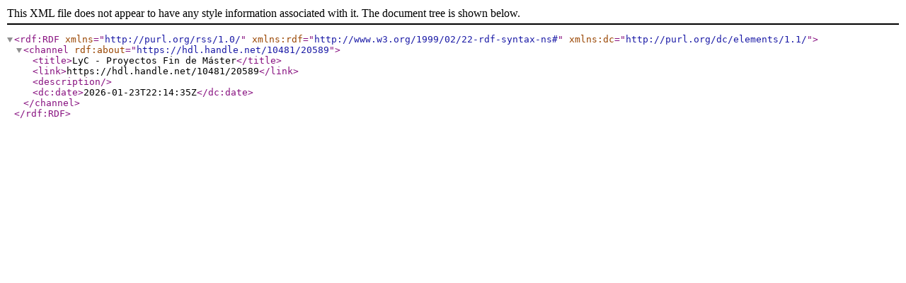

--- FILE ---
content_type: text/xml;charset=utf-8
request_url: https://digibug.ugr.es/feed/rss_1.0/10481/20589
body_size: 410
content:
<?xml version="1.0" encoding="UTF-8"?>
<rdf:RDF xmlns="http://purl.org/rss/1.0/" xmlns:rdf="http://www.w3.org/1999/02/22-rdf-syntax-ns#" xmlns:dc="http://purl.org/dc/elements/1.1/">
<channel rdf:about="https://hdl.handle.net/10481/20589">
<title>LyC - Proyectos Fin de Máster</title>
<link>https://hdl.handle.net/10481/20589</link>
<description/>
<dc:date>2026-01-23T22:14:35Z</dc:date>
</channel>
</rdf:RDF>
